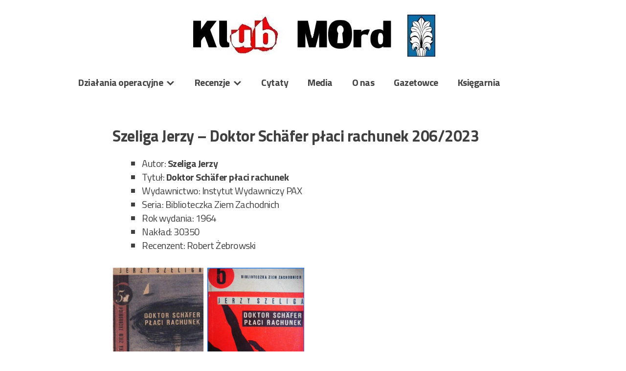

--- FILE ---
content_type: text/html; charset=UTF-8
request_url: https://www.klubmord.com/recenzje/recenzje-2023/szeliga-jerzy-doktor-schafer-placi-rachunek-206-2023/
body_size: 10187
content:
<!doctype html>
<html lang="pl-PL">
<head>
	<meta charset="UTF-8">
	<meta name="viewport" content="width=device-width, initial-scale=1">
	<link rel="profile" href="https://gmpg.org/xfn/11">

	<title>Szeliga Jerzy &#8211; Doktor Schäfer płaci rachunek 206/2023 &#8211; Klub MOrd</title>
<meta name='robots' content='max-image-preview:large' />
<link rel='dns-prefetch' href='//fonts.googleapis.com' />
<link rel="alternate" type="application/rss+xml" title="Klub MOrd &raquo; Kanał z wpisami" href="https://www.klubmord.com/feed/" />
<link rel="alternate" type="application/rss+xml" title="Klub MOrd &raquo; Kanał z komentarzami" href="https://www.klubmord.com/comments/feed/" />
<link rel="alternate" title="oEmbed (JSON)" type="application/json+oembed" href="https://www.klubmord.com/wp-json/oembed/1.0/embed?url=https%3A%2F%2Fwww.klubmord.com%2Frecenzje%2Frecenzje-2023%2Fszeliga-jerzy-doktor-schafer-placi-rachunek-206-2023%2F" />
<link rel="alternate" title="oEmbed (XML)" type="text/xml+oembed" href="https://www.klubmord.com/wp-json/oembed/1.0/embed?url=https%3A%2F%2Fwww.klubmord.com%2Frecenzje%2Frecenzje-2023%2Fszeliga-jerzy-doktor-schafer-placi-rachunek-206-2023%2F&#038;format=xml" />
<style id='wp-img-auto-sizes-contain-inline-css' type='text/css'>
img:is([sizes=auto i],[sizes^="auto," i]){contain-intrinsic-size:3000px 1500px}
/*# sourceURL=wp-img-auto-sizes-contain-inline-css */
</style>
<style id='wp-emoji-styles-inline-css' type='text/css'>

	img.wp-smiley, img.emoji {
		display: inline !important;
		border: none !important;
		box-shadow: none !important;
		height: 1em !important;
		width: 1em !important;
		margin: 0 0.07em !important;
		vertical-align: -0.1em !important;
		background: none !important;
		padding: 0 !important;
	}
/*# sourceURL=wp-emoji-styles-inline-css */
</style>
<style id='wp-block-library-inline-css' type='text/css'>
:root{--wp-block-synced-color:#7a00df;--wp-block-synced-color--rgb:122,0,223;--wp-bound-block-color:var(--wp-block-synced-color);--wp-editor-canvas-background:#ddd;--wp-admin-theme-color:#007cba;--wp-admin-theme-color--rgb:0,124,186;--wp-admin-theme-color-darker-10:#006ba1;--wp-admin-theme-color-darker-10--rgb:0,107,160.5;--wp-admin-theme-color-darker-20:#005a87;--wp-admin-theme-color-darker-20--rgb:0,90,135;--wp-admin-border-width-focus:2px}@media (min-resolution:192dpi){:root{--wp-admin-border-width-focus:1.5px}}.wp-element-button{cursor:pointer}:root .has-very-light-gray-background-color{background-color:#eee}:root .has-very-dark-gray-background-color{background-color:#313131}:root .has-very-light-gray-color{color:#eee}:root .has-very-dark-gray-color{color:#313131}:root .has-vivid-green-cyan-to-vivid-cyan-blue-gradient-background{background:linear-gradient(135deg,#00d084,#0693e3)}:root .has-purple-crush-gradient-background{background:linear-gradient(135deg,#34e2e4,#4721fb 50%,#ab1dfe)}:root .has-hazy-dawn-gradient-background{background:linear-gradient(135deg,#faaca8,#dad0ec)}:root .has-subdued-olive-gradient-background{background:linear-gradient(135deg,#fafae1,#67a671)}:root .has-atomic-cream-gradient-background{background:linear-gradient(135deg,#fdd79a,#004a59)}:root .has-nightshade-gradient-background{background:linear-gradient(135deg,#330968,#31cdcf)}:root .has-midnight-gradient-background{background:linear-gradient(135deg,#020381,#2874fc)}:root{--wp--preset--font-size--normal:16px;--wp--preset--font-size--huge:42px}.has-regular-font-size{font-size:1em}.has-larger-font-size{font-size:2.625em}.has-normal-font-size{font-size:var(--wp--preset--font-size--normal)}.has-huge-font-size{font-size:var(--wp--preset--font-size--huge)}.has-text-align-center{text-align:center}.has-text-align-left{text-align:left}.has-text-align-right{text-align:right}.has-fit-text{white-space:nowrap!important}#end-resizable-editor-section{display:none}.aligncenter{clear:both}.items-justified-left{justify-content:flex-start}.items-justified-center{justify-content:center}.items-justified-right{justify-content:flex-end}.items-justified-space-between{justify-content:space-between}.screen-reader-text{border:0;clip-path:inset(50%);height:1px;margin:-1px;overflow:hidden;padding:0;position:absolute;width:1px;word-wrap:normal!important}.screen-reader-text:focus{background-color:#ddd;clip-path:none;color:#444;display:block;font-size:1em;height:auto;left:5px;line-height:normal;padding:15px 23px 14px;text-decoration:none;top:5px;width:auto;z-index:100000}html :where(.has-border-color){border-style:solid}html :where([style*=border-top-color]){border-top-style:solid}html :where([style*=border-right-color]){border-right-style:solid}html :where([style*=border-bottom-color]){border-bottom-style:solid}html :where([style*=border-left-color]){border-left-style:solid}html :where([style*=border-width]){border-style:solid}html :where([style*=border-top-width]){border-top-style:solid}html :where([style*=border-right-width]){border-right-style:solid}html :where([style*=border-bottom-width]){border-bottom-style:solid}html :where([style*=border-left-width]){border-left-style:solid}html :where(img[class*=wp-image-]){height:auto;max-width:100%}:where(figure){margin:0 0 1em}html :where(.is-position-sticky){--wp-admin--admin-bar--position-offset:var(--wp-admin--admin-bar--height,0px)}@media screen and (max-width:600px){html :where(.is-position-sticky){--wp-admin--admin-bar--position-offset:0px}}

/*# sourceURL=wp-block-library-inline-css */
</style><style id='global-styles-inline-css' type='text/css'>
:root{--wp--preset--aspect-ratio--square: 1;--wp--preset--aspect-ratio--4-3: 4/3;--wp--preset--aspect-ratio--3-4: 3/4;--wp--preset--aspect-ratio--3-2: 3/2;--wp--preset--aspect-ratio--2-3: 2/3;--wp--preset--aspect-ratio--16-9: 16/9;--wp--preset--aspect-ratio--9-16: 9/16;--wp--preset--color--black: #000000;--wp--preset--color--cyan-bluish-gray: #abb8c3;--wp--preset--color--white: #ffffff;--wp--preset--color--pale-pink: #f78da7;--wp--preset--color--vivid-red: #cf2e2e;--wp--preset--color--luminous-vivid-orange: #ff6900;--wp--preset--color--luminous-vivid-amber: #fcb900;--wp--preset--color--light-green-cyan: #7bdcb5;--wp--preset--color--vivid-green-cyan: #00d084;--wp--preset--color--pale-cyan-blue: #8ed1fc;--wp--preset--color--vivid-cyan-blue: #0693e3;--wp--preset--color--vivid-purple: #9b51e0;--wp--preset--gradient--vivid-cyan-blue-to-vivid-purple: linear-gradient(135deg,rgb(6,147,227) 0%,rgb(155,81,224) 100%);--wp--preset--gradient--light-green-cyan-to-vivid-green-cyan: linear-gradient(135deg,rgb(122,220,180) 0%,rgb(0,208,130) 100%);--wp--preset--gradient--luminous-vivid-amber-to-luminous-vivid-orange: linear-gradient(135deg,rgb(252,185,0) 0%,rgb(255,105,0) 100%);--wp--preset--gradient--luminous-vivid-orange-to-vivid-red: linear-gradient(135deg,rgb(255,105,0) 0%,rgb(207,46,46) 100%);--wp--preset--gradient--very-light-gray-to-cyan-bluish-gray: linear-gradient(135deg,rgb(238,238,238) 0%,rgb(169,184,195) 100%);--wp--preset--gradient--cool-to-warm-spectrum: linear-gradient(135deg,rgb(74,234,220) 0%,rgb(151,120,209) 20%,rgb(207,42,186) 40%,rgb(238,44,130) 60%,rgb(251,105,98) 80%,rgb(254,248,76) 100%);--wp--preset--gradient--blush-light-purple: linear-gradient(135deg,rgb(255,206,236) 0%,rgb(152,150,240) 100%);--wp--preset--gradient--blush-bordeaux: linear-gradient(135deg,rgb(254,205,165) 0%,rgb(254,45,45) 50%,rgb(107,0,62) 100%);--wp--preset--gradient--luminous-dusk: linear-gradient(135deg,rgb(255,203,112) 0%,rgb(199,81,192) 50%,rgb(65,88,208) 100%);--wp--preset--gradient--pale-ocean: linear-gradient(135deg,rgb(255,245,203) 0%,rgb(182,227,212) 50%,rgb(51,167,181) 100%);--wp--preset--gradient--electric-grass: linear-gradient(135deg,rgb(202,248,128) 0%,rgb(113,206,126) 100%);--wp--preset--gradient--midnight: linear-gradient(135deg,rgb(2,3,129) 0%,rgb(40,116,252) 100%);--wp--preset--font-size--small: 13px;--wp--preset--font-size--medium: 20px;--wp--preset--font-size--large: 36px;--wp--preset--font-size--x-large: 42px;--wp--preset--spacing--20: 0.44rem;--wp--preset--spacing--30: 0.67rem;--wp--preset--spacing--40: 1rem;--wp--preset--spacing--50: 1.5rem;--wp--preset--spacing--60: 2.25rem;--wp--preset--spacing--70: 3.38rem;--wp--preset--spacing--80: 5.06rem;--wp--preset--shadow--natural: 6px 6px 9px rgba(0, 0, 0, 0.2);--wp--preset--shadow--deep: 12px 12px 50px rgba(0, 0, 0, 0.4);--wp--preset--shadow--sharp: 6px 6px 0px rgba(0, 0, 0, 0.2);--wp--preset--shadow--outlined: 6px 6px 0px -3px rgb(255, 255, 255), 6px 6px rgb(0, 0, 0);--wp--preset--shadow--crisp: 6px 6px 0px rgb(0, 0, 0);}:where(.is-layout-flex){gap: 0.5em;}:where(.is-layout-grid){gap: 0.5em;}body .is-layout-flex{display: flex;}.is-layout-flex{flex-wrap: wrap;align-items: center;}.is-layout-flex > :is(*, div){margin: 0;}body .is-layout-grid{display: grid;}.is-layout-grid > :is(*, div){margin: 0;}:where(.wp-block-columns.is-layout-flex){gap: 2em;}:where(.wp-block-columns.is-layout-grid){gap: 2em;}:where(.wp-block-post-template.is-layout-flex){gap: 1.25em;}:where(.wp-block-post-template.is-layout-grid){gap: 1.25em;}.has-black-color{color: var(--wp--preset--color--black) !important;}.has-cyan-bluish-gray-color{color: var(--wp--preset--color--cyan-bluish-gray) !important;}.has-white-color{color: var(--wp--preset--color--white) !important;}.has-pale-pink-color{color: var(--wp--preset--color--pale-pink) !important;}.has-vivid-red-color{color: var(--wp--preset--color--vivid-red) !important;}.has-luminous-vivid-orange-color{color: var(--wp--preset--color--luminous-vivid-orange) !important;}.has-luminous-vivid-amber-color{color: var(--wp--preset--color--luminous-vivid-amber) !important;}.has-light-green-cyan-color{color: var(--wp--preset--color--light-green-cyan) !important;}.has-vivid-green-cyan-color{color: var(--wp--preset--color--vivid-green-cyan) !important;}.has-pale-cyan-blue-color{color: var(--wp--preset--color--pale-cyan-blue) !important;}.has-vivid-cyan-blue-color{color: var(--wp--preset--color--vivid-cyan-blue) !important;}.has-vivid-purple-color{color: var(--wp--preset--color--vivid-purple) !important;}.has-black-background-color{background-color: var(--wp--preset--color--black) !important;}.has-cyan-bluish-gray-background-color{background-color: var(--wp--preset--color--cyan-bluish-gray) !important;}.has-white-background-color{background-color: var(--wp--preset--color--white) !important;}.has-pale-pink-background-color{background-color: var(--wp--preset--color--pale-pink) !important;}.has-vivid-red-background-color{background-color: var(--wp--preset--color--vivid-red) !important;}.has-luminous-vivid-orange-background-color{background-color: var(--wp--preset--color--luminous-vivid-orange) !important;}.has-luminous-vivid-amber-background-color{background-color: var(--wp--preset--color--luminous-vivid-amber) !important;}.has-light-green-cyan-background-color{background-color: var(--wp--preset--color--light-green-cyan) !important;}.has-vivid-green-cyan-background-color{background-color: var(--wp--preset--color--vivid-green-cyan) !important;}.has-pale-cyan-blue-background-color{background-color: var(--wp--preset--color--pale-cyan-blue) !important;}.has-vivid-cyan-blue-background-color{background-color: var(--wp--preset--color--vivid-cyan-blue) !important;}.has-vivid-purple-background-color{background-color: var(--wp--preset--color--vivid-purple) !important;}.has-black-border-color{border-color: var(--wp--preset--color--black) !important;}.has-cyan-bluish-gray-border-color{border-color: var(--wp--preset--color--cyan-bluish-gray) !important;}.has-white-border-color{border-color: var(--wp--preset--color--white) !important;}.has-pale-pink-border-color{border-color: var(--wp--preset--color--pale-pink) !important;}.has-vivid-red-border-color{border-color: var(--wp--preset--color--vivid-red) !important;}.has-luminous-vivid-orange-border-color{border-color: var(--wp--preset--color--luminous-vivid-orange) !important;}.has-luminous-vivid-amber-border-color{border-color: var(--wp--preset--color--luminous-vivid-amber) !important;}.has-light-green-cyan-border-color{border-color: var(--wp--preset--color--light-green-cyan) !important;}.has-vivid-green-cyan-border-color{border-color: var(--wp--preset--color--vivid-green-cyan) !important;}.has-pale-cyan-blue-border-color{border-color: var(--wp--preset--color--pale-cyan-blue) !important;}.has-vivid-cyan-blue-border-color{border-color: var(--wp--preset--color--vivid-cyan-blue) !important;}.has-vivid-purple-border-color{border-color: var(--wp--preset--color--vivid-purple) !important;}.has-vivid-cyan-blue-to-vivid-purple-gradient-background{background: var(--wp--preset--gradient--vivid-cyan-blue-to-vivid-purple) !important;}.has-light-green-cyan-to-vivid-green-cyan-gradient-background{background: var(--wp--preset--gradient--light-green-cyan-to-vivid-green-cyan) !important;}.has-luminous-vivid-amber-to-luminous-vivid-orange-gradient-background{background: var(--wp--preset--gradient--luminous-vivid-amber-to-luminous-vivid-orange) !important;}.has-luminous-vivid-orange-to-vivid-red-gradient-background{background: var(--wp--preset--gradient--luminous-vivid-orange-to-vivid-red) !important;}.has-very-light-gray-to-cyan-bluish-gray-gradient-background{background: var(--wp--preset--gradient--very-light-gray-to-cyan-bluish-gray) !important;}.has-cool-to-warm-spectrum-gradient-background{background: var(--wp--preset--gradient--cool-to-warm-spectrum) !important;}.has-blush-light-purple-gradient-background{background: var(--wp--preset--gradient--blush-light-purple) !important;}.has-blush-bordeaux-gradient-background{background: var(--wp--preset--gradient--blush-bordeaux) !important;}.has-luminous-dusk-gradient-background{background: var(--wp--preset--gradient--luminous-dusk) !important;}.has-pale-ocean-gradient-background{background: var(--wp--preset--gradient--pale-ocean) !important;}.has-electric-grass-gradient-background{background: var(--wp--preset--gradient--electric-grass) !important;}.has-midnight-gradient-background{background: var(--wp--preset--gradient--midnight) !important;}.has-small-font-size{font-size: var(--wp--preset--font-size--small) !important;}.has-medium-font-size{font-size: var(--wp--preset--font-size--medium) !important;}.has-large-font-size{font-size: var(--wp--preset--font-size--large) !important;}.has-x-large-font-size{font-size: var(--wp--preset--font-size--x-large) !important;}
/*# sourceURL=global-styles-inline-css */
</style>

<style id='classic-theme-styles-inline-css' type='text/css'>
/*! This file is auto-generated */
.wp-block-button__link{color:#fff;background-color:#32373c;border-radius:9999px;box-shadow:none;text-decoration:none;padding:calc(.667em + 2px) calc(1.333em + 2px);font-size:1.125em}.wp-block-file__button{background:#32373c;color:#fff;text-decoration:none}
/*# sourceURL=/wp-includes/css/classic-themes.min.css */
</style>
<link rel='stylesheet' id='searchandfilter-css' href='https://www.klubmord.com/wp-content/plugins/search-filter/style.css?ver=1' type='text/css' media='all' />
<link rel='stylesheet' id='sbtt-style-css' href='https://www.klubmord.com/wp-content/plugins/simple-back-to-top//css/sbtt-front.css?ver=6.9' type='text/css' media='all' />
<link rel='stylesheet' id='tag-groups-css-frontend-structure-css' href='https://www.klubmord.com/wp-content/plugins/tag-groups/assets/css/jquery-ui.structure.min.css?ver=2.1.1' type='text/css' media='all' />
<link rel='stylesheet' id='tag-groups-css-frontend-theme-css' href='https://www.klubmord.com/wp-content/plugins/tag-groups/assets/css/delta/jquery-ui.theme.min.css?ver=2.1.1' type='text/css' media='all' />
<link rel='stylesheet' id='tag-groups-css-frontend-css' href='https://www.klubmord.com/wp-content/plugins/tag-groups/assets/css/frontend.min.css?ver=2.1.1' type='text/css' media='all' />
<link rel='stylesheet' id='dashicons-css' href='https://www.klubmord.com/wp-includes/css/dashicons.min.css?ver=6.9' type='text/css' media='all' />
<link rel='stylesheet' id='xsimply-titillium-web-css' href='https://fonts.googleapis.com/css?family=Titillium+Web%3A400%2C400i%2C700%2C700i&#038;ver=6.9#038;display=swap' type='text/css' media='all' />
<link rel='stylesheet' id='xsimply-style-css' href='https://www.klubmord.com/wp-content/themes/xsimply/style.css?ver=6.9' type='text/css' media='all' />
<link rel='stylesheet' id='xsimply-device-css' href='https://www.klubmord.com/wp-content/themes/xsimply/css/device.css?ver=6.9' type='text/css' media='all' />
<script type="text/javascript" src="https://www.klubmord.com/wp-includes/js/jquery/jquery.min.js?ver=3.7.1" id="jquery-core-js"></script>
<script type="text/javascript" src="https://www.klubmord.com/wp-includes/js/jquery/jquery-migrate.min.js?ver=3.4.1" id="jquery-migrate-js"></script>
<script type="text/javascript" id="sbtt-scripts-js-extra">
/* <![CDATA[ */
var sbttback = {"sbttimg":"https://www.klubmord.com/wp-content/plugins/simple-back-to-top/images/backtotop.png"};
//# sourceURL=sbtt-scripts-js-extra
/* ]]> */
</script>
<script type="text/javascript" src="https://www.klubmord.com/wp-content/plugins/simple-back-to-top//js/sbtt.js?ver=6.9" id="sbtt-scripts-js"></script>
<script type="text/javascript" src="https://www.klubmord.com/wp-content/plugins/tag-groups/assets/js/frontend.min.js?ver=2.1.1" id="tag-groups-js-frontend-js"></script>
<link rel="https://api.w.org/" href="https://www.klubmord.com/wp-json/" /><link rel="alternate" title="JSON" type="application/json" href="https://www.klubmord.com/wp-json/wp/v2/posts/11162" /><link rel="EditURI" type="application/rsd+xml" title="RSD" href="https://www.klubmord.com/xmlrpc.php?rsd" />
<meta name="generator" content="WordPress 6.9" />
<link rel="canonical" href="https://www.klubmord.com/recenzje/recenzje-2023/szeliga-jerzy-doktor-schafer-placi-rachunek-206-2023/" />
<link rel='shortlink' href='https://www.klubmord.com/?p=11162' />
<style>/* CSS added by WP Meta and Date Remover*/.entry-meta {display:none !important;}
	.home .entry-meta { display: none; }
	.entry-footer {display:none !important;}
	.home .entry-footer { display: none; }</style><style type="text/css" id="xsimply-custom-header">
.site-title, .site-description { position: absolute; clip: rect(1px,1px,1px,1px); }
</style><link rel="icon" href="https://www.klubmord.com/wp-content/uploads/cropped-fingerprint-32x32.png" sizes="32x32" />
<link rel="icon" href="https://www.klubmord.com/wp-content/uploads/cropped-fingerprint-192x192.png" sizes="192x192" />
<link rel="apple-touch-icon" href="https://www.klubmord.com/wp-content/uploads/cropped-fingerprint-180x180.png" />
<meta name="msapplication-TileImage" content="https://www.klubmord.com/wp-content/uploads/cropped-fingerprint-270x270.png" />
		<style type="text/css" id="wp-custom-css">
			.content-area {
    width: 100%;
    float: center;
    padding-right: 70px;
	  padding-left: 70px;
}
.widget-area {
    float: left;
    width: 0%;
    padding-left: 40px;
    padding-right: 40px;
    margin-top: 30px;
}
h1 {
    font-size: 1em;
    margin: 0.67em 0;
}
.entry-title {
    font-size: 1.6em;
}
.main-navigation {
    margin-top: 20px;
    clear: both;
    display: block;
    float: left;
    width: 100%;
   
}
.single-post .nav-links {
    display: none !important;
}
table, th, td {
    font-family: 'NomeFontDelTema', sans-serif !important;
    font-size: inherit !important;
}
/* ponizej moje proby */
select[multiple="multiple"] {
    min-height: 700px !important; 
}


		</style>
		<style type="text/css" id="xsimply-inline-css">body { font-family: "Titillium Web"; }
.custom-header{text-align:center;}
body.custom-background { background-color: #FFFFFF; }
a, a:visited, .site-title a, .site-description { color: #505050; }
a:hover { color: #000000; }</style></head>

<body class="wp-singular post-template-default single single-post postid-11162 single-format-standard wp-embed-responsive wp-theme-xsimply color-scheme-">
<div id="page" class="site">
	<a class="skip-link screen-reader-text" href="#content">Skip to content</a>

	<header id="masthead" class="site-header has-header-image">
		<div class="site-branding">
							<p class="site-title"><a href="https://www.klubmord.com/" rel="home">Klub MOrd</a></p>
								<p class="site-description">Klub Miłośników Powieści Milicyjnej</p>
					</div><!-- .site-branding -->

		<div class="custom-header">
			<a href="https://www.klubmord.com" rel="home" class="custom-header-link"><img src="https://www.klubmord.com/wp-content/uploads/logo_klubmord_hd500.jpg" width="500" height="86" class="custom-header-img" /></a>		</div>

		<nav id="site-navigation" class="main-navigation">
			<button class="menu-toggle" aria-controls="primary-menu" data-menu="primary-menu" aria-expanded="false">
				<span class="button-menu">Menu</span>
			</button>
			<div class="menu-menu-1-container"><ul id="primary-menu" class="menu"><li id="menu-item-13950" class="menu-item menu-item-type-taxonomy menu-item-object-category menu-item-has-children menu-item-13950"><a href="https://www.klubmord.com/category/dzialania-operacyjne/">Działania operacyjne</a>
<ul class="sub-menu">
	<li id="menu-item-14191" class="menu-item menu-item-type-post_type menu-item-object-page menu-item-14191"><a href="https://www.klubmord.com/oprawcowania/">Oprawcowania</a></li>
	<li id="menu-item-21087" class="menu-item menu-item-type-taxonomy menu-item-object-category menu-item-21087"><a href="https://www.klubmord.com/category/dzialania-operacyjne/mordowym-tropem-po/">MOrdowym tropem po&#8230;</a></li>
	<li id="menu-item-13951" class="menu-item menu-item-type-taxonomy menu-item-object-category menu-item-13951"><a href="https://www.klubmord.com/category/dzialania-operacyjne/klubbing/">Klubbing</a></li>
	<li id="menu-item-13952" class="menu-item menu-item-type-taxonomy menu-item-object-category menu-item-13952"><a href="https://www.klubmord.com/category/dzialania-operacyjne/klubowe-wieczory/">Klubowe wieczory</a></li>
	<li id="menu-item-13953" class="menu-item menu-item-type-taxonomy menu-item-object-category menu-item-13953"><a href="https://www.klubmord.com/category/dzialania-operacyjne/podglad-agenturalny/">Podgląd agenturalny</a></li>
	<li id="menu-item-13954" class="menu-item menu-item-type-taxonomy menu-item-object-category menu-item-13954"><a href="https://www.klubmord.com/category/dzialania-operacyjne/spotkania-autorskie/">Spotkania autorskie</a></li>
	<li id="menu-item-13955" class="menu-item menu-item-type-taxonomy menu-item-object-category menu-item-13955"><a href="https://www.klubmord.com/category/dzialania-operacyjne/zloty/">Zloty</a></li>
</ul>
</li>
<li id="menu-item-13956" class="menu-item menu-item-type-taxonomy menu-item-object-category current-post-ancestor menu-item-has-children menu-item-13956"><a href="https://www.klubmord.com/category/recenzje/">Recenzje</a>
<ul class="sub-menu">
	<li id="menu-item-20949" class="menu-item menu-item-type-taxonomy menu-item-object-category menu-item-20949"><a href="https://www.klubmord.com/category/recenzje/recenzje-2026/">Recenzje 2026</a></li>
	<li id="menu-item-15805" class="menu-item menu-item-type-taxonomy menu-item-object-category menu-item-15805"><a href="https://www.klubmord.com/category/recenzje/recenzje-2025/">Recenzje 2025</a></li>
	<li id="menu-item-13970" class="menu-item menu-item-type-taxonomy menu-item-object-category menu-item-13970"><a href="https://www.klubmord.com/category/recenzje-2024/">Recenzje 2024</a></li>
	<li id="menu-item-13968" class="menu-item menu-item-type-taxonomy menu-item-object-category current-post-ancestor current-menu-parent current-post-parent menu-item-13968"><a href="https://www.klubmord.com/category/recenzje/recenzje-2023/">Recenzje 2023</a></li>
	<li id="menu-item-13967" class="menu-item menu-item-type-taxonomy menu-item-object-category menu-item-13967"><a href="https://www.klubmord.com/category/recenzje/recenzje-2022/">Recenzje 2022</a></li>
	<li id="menu-item-13966" class="menu-item menu-item-type-taxonomy menu-item-object-category menu-item-13966"><a href="https://www.klubmord.com/category/recenzje/recenzje-2021/">Recenzje 2021</a></li>
	<li id="menu-item-13965" class="menu-item menu-item-type-taxonomy menu-item-object-category menu-item-13965"><a href="https://www.klubmord.com/category/recenzje/recenzje-2014/">Recenzje 2014</a></li>
	<li id="menu-item-13964" class="menu-item menu-item-type-taxonomy menu-item-object-category menu-item-13964"><a href="https://www.klubmord.com/category/recenzje/recenzje-2013/">Recenzje 2013</a></li>
	<li id="menu-item-13963" class="menu-item menu-item-type-taxonomy menu-item-object-category menu-item-13963"><a href="https://www.klubmord.com/category/recenzje/recenzje-2012/">Recenzje 2012</a></li>
	<li id="menu-item-13962" class="menu-item menu-item-type-taxonomy menu-item-object-category menu-item-13962"><a href="https://www.klubmord.com/category/recenzje/recenzje-2011/">Recenzje 2011</a></li>
	<li id="menu-item-13961" class="menu-item menu-item-type-taxonomy menu-item-object-category menu-item-13961"><a href="https://www.klubmord.com/category/recenzje/recenzje-2010/">Recenzje 2010</a></li>
	<li id="menu-item-13960" class="menu-item menu-item-type-taxonomy menu-item-object-category menu-item-13960"><a href="https://www.klubmord.com/category/recenzje/recenzje-2009/">Recenzje 2009</a></li>
	<li id="menu-item-13959" class="menu-item menu-item-type-taxonomy menu-item-object-category menu-item-13959"><a href="https://www.klubmord.com/category/recenzje/recenzje-2008/">Recenzje 2008</a></li>
	<li id="menu-item-13958" class="menu-item menu-item-type-taxonomy menu-item-object-category menu-item-13958"><a href="https://www.klubmord.com/category/recenzje/pierwsza-seta/">Pierwsza seta</a></li>
	<li id="menu-item-13957" class="menu-item menu-item-type-taxonomy menu-item-object-category menu-item-13957"><a href="https://www.klubmord.com/category/recenzje/druga-seta/">Druga seta</a></li>
	<li id="menu-item-13969" class="menu-item menu-item-type-taxonomy menu-item-object-category menu-item-13969"><a href="https://www.klubmord.com/category/recenzje/trzecia-seta/">Trzecia Seta</a></li>
	<li id="menu-item-17390" class="menu-item menu-item-type-post_type menu-item-object-page menu-item-17390"><a href="https://www.klubmord.com/czwarta-seta/">Czwarta Seta</a></li>
</ul>
</li>
<li id="menu-item-13949" class="menu-item menu-item-type-post_type menu-item-object-page menu-item-13949"><a href="https://www.klubmord.com/cytaty/">Cytaty</a></li>
<li id="menu-item-13948" class="menu-item menu-item-type-taxonomy menu-item-object-category menu-item-13948"><a href="https://www.klubmord.com/category/media/">Media</a></li>
<li id="menu-item-13947" class="menu-item menu-item-type-post_type menu-item-object-page menu-item-13947"><a href="https://www.klubmord.com/o-nas/">O nas</a></li>
<li id="menu-item-13946" class="menu-item menu-item-type-custom menu-item-object-custom menu-item-13946"><a href="https://www.gazetowce.klubmord.com/">Gazetowce</a></li>
<li id="menu-item-13945" class="menu-item menu-item-type-custom menu-item-object-custom menu-item-13945"><a href="https://www.ksiazki.klubmord.com/">Księgarnia</a></li>
</ul></div>		</nav><!-- #site-navigation -->
	</header><!-- #masthead -->

	<div id="content" class="site-content">

	<div id="primary" class="content-area">
		<main id="main" class="site-main">

		
<article id="post-11162" class="post-11162 post type-post status-publish format-standard hentry category-recenzje-2023 tag-szeliga-jerzy tag-rec-robert-zebrowski tag-recenzja-2023 tag-kwiecien-2023 tag-100 tag-seria-biblioteczka-ziem-zachodnich tag-instytut-wydawniczy-pax">
	<header class="entry-header">
		<h1 class="entry-title">Szeliga Jerzy &#8211; Doktor Schäfer płaci rachunek 206/2023</h1>			<div class="entry-meta">
				<span class="posted-on">Posted on <a href="https://www.klubmord.com/recenzje/recenzje-2023/szeliga-jerzy-doktor-schafer-placi-rachunek-206-2023/" rel="bookmark"><time class="entry-date published" datetime="2023-04-23T07:54:43+02:00">23 kwietnia 2023</time><time class="updated" datetime="2025-09-28T17:57:02+02:00">28 września 2025</time></a></span><span class="byline"> by <span class="author vcard"><a class="url fn n" href="https://www.klubmord.com/author/admin/">admin</a></span></span>			</div><!-- .entry-meta -->
			</header><!-- .entry-header -->

	
	<div class="entry-content">
		<ul>
<li>Autor: <strong>Szeliga Jerzy</strong></li>
<li>Tytuł: <strong>Doktor Schäfer płaci rachunek</strong></li>
<li>Wydawnictwo: Instytut Wydawniczy PAX</li>
<li>Seria: Biblioteczka Ziem Zachodnich</li>
<li>Rok wydania: 1964</li>
<li>Nakład: 30350</li>
<li>Recenzent: Robert Żebrowski</li>
</ul>
<p><img fetchpriority="high" decoding="async" class="alignnone wp-image-11163" src="https://www.klubmord.com/wp-content/uploads/doktorshaferplacirachunek.jpg" alt="" width="392" height="262" srcset="https://www.klubmord.com/wp-content/uploads/doktorshaferplacirachunek.jpg 518w, https://www.klubmord.com/wp-content/uploads/doktorshaferplacirachunek-300x200.jpg 300w" sizes="(max-width: 392px) 100vw, 392px" /></p>
<p><strong>Niektóre rachunki mają wysoką cenę</strong></p>
<p>Jerzego Szeligę znamy z dwóch książek wydanych w ramach Biblioteczki Ziem Zachodnich tj.: „Dziennik Hauptsturmfuehrera Josta” (1969) i „Doktor Schafer płaci rachunek” (1964, 1967). Tej ostatniej pozycji posiadam pierwsze wydanie (okładka z lewej strony). Liczy ona 127 stron, a jej cena okładkowa to 5 zł.</p>
<p><span id="more-11162"></span>Akcja toczy się na terenie Niemiec (NRF) w roku 1963.</p>
<p>Doktor Schafer – wdowiec, mieszkał w Zittau razem ze swoja drugą żoną Magdą oraz synem Kurtem z pierwszego małżeństwa. Pewnego dnia, z Kolonii, otrzymał niepokojący list, w którym niejaki Joachim Becker, zapowiedział mu swój przyjazd. Miał się czego bać, bo w czasie wojny wyrządził ogromną krzywdę Beckerowi, a ponadto na terenie trzech obozów koncentracyjnych prowadził niedozwolone doświadczenia medyczne na więźniach, o czym tamten się dowiedział. Becker chciał się zemścić na Schaferze, a także wyjaśnić niedawną śmierć w Zittau Waldemara Fossa, „wspólnika” doktora w czasie wojny, który przyjechał tam na spotkanie w Schaferem. Śmiertelny upadek Fossa z wiaduktu, policja zakwalifikowała jako samobójstwo.</p>
<p>Przyjazd Beckera do Zittau, rządzonego przez HIAG, czyli Stowarzyszenie Samopomocy Byłych Członków Waffen-SS, przypomina scenę z westernów, kiedy to do zawładniętego przez bandytów miasteczka przyjeżdża samotny „sprawiedliwy”, który będzie musiał wystąpić przeciwko przeważającym siłom „wroga”. Na szczęście Becker miał w Zittau sojuszników.</p>
<p>Jak będzie wyglądać zemsta na Schaferze? Jak zginął Foss? Kto jeszcze zostanie zamordowany? Czy Beckerowi uda się przeżyć?</p>
<p>Książka ta jak najbardziej nadaje się do czytania. Jest ciekawa z uwagi na umiejscowienie akcji zagranicą i jej bohaterów (Niemcy przeciw Niemcom). Jedyne, co budzi poważne zastrzeżenia to lokalizacja jednego z miasteczek, a konkretnie Zittau. Cała akcja bez wątpienia toczy się na terenie NRF (miasto Kolonia, organizacja HIAG), a przecież Zittau, czyli Żytawa, znajdowała się na terenie NRD, przy granicy z Polską. Innych nieścisłości nie odnalazłem.</p>
<div class="post-tags"><span>Tag:</span> <a href="https://www.klubmord.com/tag/szeliga-jerzy/" rel="tag">autor: Szeliga Jerzy</a>, <a href="https://www.klubmord.com/tag/rec-robert-zebrowski/" rel="tag">rec.: Robert Żebrowski</a>, <a href="https://www.klubmord.com/tag/recenzja-2023/" rel="tag">Recenzja 2023</a>, <a href="https://www.klubmord.com/tag/kwiecien-2023/" rel="tag">Recenzja Kwiecień 2023</a>, <a href="https://www.klubmord.com/tag/1964/" rel="tag">Rok wydania: 1964</a>, <a href="https://www.klubmord.com/tag/seria-biblioteczka-ziem-zachodnich/" rel="tag">Seria: Biblioteczka Ziem Zachodnich</a>, <a href="https://www.klubmord.com/tag/instytut-wydawniczy-pax/" rel="tag">Wydawnictwo: Instytut Wydawniczy PAX</a></div>	</div><!-- .entry-content -->

	<footer class="entry-footer">
		<span class="cat-links"><span class="cat-label">Archived:</span> <a href="https://www.klubmord.com/category/recenzje/recenzje-2023/" rel="category tag">Recenzje 2023</a></span><span class="tags-links"><span class="tag-label">Tagged:</span> <a href="https://www.klubmord.com/tag/szeliga-jerzy/" rel="tag">autor: Szeliga Jerzy</a>, <a href="https://www.klubmord.com/tag/rec-robert-zebrowski/" rel="tag">rec.: Robert Żebrowski</a>, <a href="https://www.klubmord.com/tag/recenzja-2023/" rel="tag">Recenzja 2023</a>, <a href="https://www.klubmord.com/tag/kwiecien-2023/" rel="tag">Recenzja Kwiecień 2023</a>, <a href="https://www.klubmord.com/tag/1964/" rel="tag">Rok wydania: 1964</a>, <a href="https://www.klubmord.com/tag/seria-biblioteczka-ziem-zachodnich/" rel="tag">Seria: Biblioteczka Ziem Zachodnich</a>, <a href="https://www.klubmord.com/tag/instytut-wydawniczy-pax/" rel="tag">Wydawnictwo: Instytut Wydawniczy PAX</a></span><span class="sub-entry-footer"></span>	</footer><!-- .entry-footer -->
</article><!-- #post-11162 -->

	<nav class="navigation post-navigation" aria-label="Wpisy">
		<h2 class="screen-reader-text">Nawigacja wpisu</h2>
		<div class="nav-links"><div class="nav-previous"><a href="https://www.klubmord.com/recenzje/recenzje-2023/przyborowski-walery-czerwona-skrzynia-205-2023/" rel="prev"><span class="meta-nav" aria-hidden="true">Poprzednia recenzja</span> <span class="screen-reader-text">Previous post:</span> <br/><span class="post-title">Przyborowski Walery &#8211; Czerwona skrzynia 205/2023</span></a></div><div class="nav-next"><a href="https://www.klubmord.com/recenzje/recenzje-2023/raymond-chandler-gleboki-sen-207-2023/" rel="next"><span class="meta-nav" aria-hidden="true">Następna recenzja</span> <span class="screen-reader-text">Next post:</span> <br/><span class="post-title">Raymond Chandler &#8211; Głęboki sen 207/2023</span></a></div></div>
	</nav>
		</main><!-- #main -->
	</div><!-- #primary -->


<aside id="secondary" class="widget-area">
	<section id="block-5" class="widget widget_block"><div class="wp-widget-group__inner-blocks"></div></section></aside><!-- #secondary -->

	</div><!-- #content -->

<footer id="colophon" class="site-footer">
				<div class="search-box"> 
			<form role="search" method="get" class="search-form" action="https://www.klubmord.com/">
				<label>
					<span class="screen-reader-text">Szukaj:</span>
					<input type="search" class="search-field" placeholder="Szukaj …" value="" name="s"/>
				</label>
				<input type="submit" class="search-submit" value="Szukaj"/>
			</form>		</div>
		<div class="site-info">
			© 2001-2021 Klub MOrd. Polskie kryminały milicyjne. Powieść milicyjna, kryminalna i szpiegowska. Kryminał PRL			<span class="sep"> /&nbsp;/ </span>
			   <a href="http://www.klubmord.fora.pl/"><img src="https://www.klubmord.com/wp-content/uploads/forum_mord-e1612135579574.jpg" alt="Klubowe foum">
<a href="https://www.facebook.com/groups/55832565237/"><img src="https://www.klubmord.com/wp-content/uploads/fblight.jpg"></a>		</div><!-- .site-info -->
	</footer><!-- #colophon -->
</div><!-- #page -->

<script type="speculationrules">
{"prefetch":[{"source":"document","where":{"and":[{"href_matches":"/*"},{"not":{"href_matches":["/wp-*.php","/wp-admin/*","/wp-content/uploads/*","/wp-content/*","/wp-content/plugins/*","/wp-content/themes/xsimply/*","/*\\?(.+)"]}},{"not":{"selector_matches":"a[rel~=\"nofollow\"]"}},{"not":{"selector_matches":".no-prefetch, .no-prefetch a"}}]},"eagerness":"conservative"}]}
</script>
<script type="text/javascript" id="custom-script-js-extra">
/* <![CDATA[ */
var wpdata = {"object_id":"11162","site_url":"https://www.klubmord.com"};
//# sourceURL=custom-script-js-extra
/* ]]> */
</script>
<script type="text/javascript" src="https://www.klubmord.com/wp-content/plugins/wp-meta-and-date-remover/assets/js/inspector.js?ver=1.1" id="custom-script-js"></script>
<script type="text/javascript" src="https://www.klubmord.com/wp-includes/js/jquery/ui/core.min.js?ver=1.13.3" id="jquery-ui-core-js"></script>
<script type="text/javascript" src="https://www.klubmord.com/wp-includes/js/jquery/ui/tabs.min.js?ver=1.13.3" id="jquery-ui-tabs-js"></script>
<script type="text/javascript" src="https://www.klubmord.com/wp-includes/js/jquery/ui/accordion.min.js?ver=1.13.3" id="jquery-ui-accordion-js"></script>
<script type="text/javascript" src="https://www.klubmord.com/wp-content/themes/xsimply/js/menu-nav.js?ver=1.0" id="xsimply-menu-nav-js"></script>
<script type="text/javascript" src="https://www.klubmord.com/wp-content/themes/xsimply/js/skip-link-focus-fix.js?ver=20151215" id="xsimply-skip-link-focus-fix-js"></script>
<script id="wp-emoji-settings" type="application/json">
{"baseUrl":"https://s.w.org/images/core/emoji/17.0.2/72x72/","ext":".png","svgUrl":"https://s.w.org/images/core/emoji/17.0.2/svg/","svgExt":".svg","source":{"concatemoji":"https://www.klubmord.com/wp-includes/js/wp-emoji-release.min.js?ver=6.9"}}
</script>
<script type="module">
/* <![CDATA[ */
/*! This file is auto-generated */
const a=JSON.parse(document.getElementById("wp-emoji-settings").textContent),o=(window._wpemojiSettings=a,"wpEmojiSettingsSupports"),s=["flag","emoji"];function i(e){try{var t={supportTests:e,timestamp:(new Date).valueOf()};sessionStorage.setItem(o,JSON.stringify(t))}catch(e){}}function c(e,t,n){e.clearRect(0,0,e.canvas.width,e.canvas.height),e.fillText(t,0,0);t=new Uint32Array(e.getImageData(0,0,e.canvas.width,e.canvas.height).data);e.clearRect(0,0,e.canvas.width,e.canvas.height),e.fillText(n,0,0);const a=new Uint32Array(e.getImageData(0,0,e.canvas.width,e.canvas.height).data);return t.every((e,t)=>e===a[t])}function p(e,t){e.clearRect(0,0,e.canvas.width,e.canvas.height),e.fillText(t,0,0);var n=e.getImageData(16,16,1,1);for(let e=0;e<n.data.length;e++)if(0!==n.data[e])return!1;return!0}function u(e,t,n,a){switch(t){case"flag":return n(e,"\ud83c\udff3\ufe0f\u200d\u26a7\ufe0f","\ud83c\udff3\ufe0f\u200b\u26a7\ufe0f")?!1:!n(e,"\ud83c\udde8\ud83c\uddf6","\ud83c\udde8\u200b\ud83c\uddf6")&&!n(e,"\ud83c\udff4\udb40\udc67\udb40\udc62\udb40\udc65\udb40\udc6e\udb40\udc67\udb40\udc7f","\ud83c\udff4\u200b\udb40\udc67\u200b\udb40\udc62\u200b\udb40\udc65\u200b\udb40\udc6e\u200b\udb40\udc67\u200b\udb40\udc7f");case"emoji":return!a(e,"\ud83e\u1fac8")}return!1}function f(e,t,n,a){let r;const o=(r="undefined"!=typeof WorkerGlobalScope&&self instanceof WorkerGlobalScope?new OffscreenCanvas(300,150):document.createElement("canvas")).getContext("2d",{willReadFrequently:!0}),s=(o.textBaseline="top",o.font="600 32px Arial",{});return e.forEach(e=>{s[e]=t(o,e,n,a)}),s}function r(e){var t=document.createElement("script");t.src=e,t.defer=!0,document.head.appendChild(t)}a.supports={everything:!0,everythingExceptFlag:!0},new Promise(t=>{let n=function(){try{var e=JSON.parse(sessionStorage.getItem(o));if("object"==typeof e&&"number"==typeof e.timestamp&&(new Date).valueOf()<e.timestamp+604800&&"object"==typeof e.supportTests)return e.supportTests}catch(e){}return null}();if(!n){if("undefined"!=typeof Worker&&"undefined"!=typeof OffscreenCanvas&&"undefined"!=typeof URL&&URL.createObjectURL&&"undefined"!=typeof Blob)try{var e="postMessage("+f.toString()+"("+[JSON.stringify(s),u.toString(),c.toString(),p.toString()].join(",")+"));",a=new Blob([e],{type:"text/javascript"});const r=new Worker(URL.createObjectURL(a),{name:"wpTestEmojiSupports"});return void(r.onmessage=e=>{i(n=e.data),r.terminate(),t(n)})}catch(e){}i(n=f(s,u,c,p))}t(n)}).then(e=>{for(const n in e)a.supports[n]=e[n],a.supports.everything=a.supports.everything&&a.supports[n],"flag"!==n&&(a.supports.everythingExceptFlag=a.supports.everythingExceptFlag&&a.supports[n]);var t;a.supports.everythingExceptFlag=a.supports.everythingExceptFlag&&!a.supports.flag,a.supports.everything||((t=a.source||{}).concatemoji?r(t.concatemoji):t.wpemoji&&t.twemoji&&(r(t.twemoji),r(t.wpemoji)))});
//# sourceURL=https://www.klubmord.com/wp-includes/js/wp-emoji-loader.min.js
/* ]]> */
</script>

</body>
</html>


--- FILE ---
content_type: text/css
request_url: https://www.klubmord.com/wp-content/themes/xsimply/css/device.css?ver=6.9
body_size: 1230
content:
/*!
 * Css device
 * @package: XSimply
 */

/************************************************************************************
smaller than 1024
*************************************************************************************/
@media screen and (max-width: 1024px) {

	#page {
		width: 100%;
		padding: 20px !important;
		box-sizing: border-box;
		margin: 0;
	}

}

/************************************************************************************
smaller than 768
*************************************************************************************/
@media screen and (max-width: 768px) {


	/**
	 * Links
	 */
	
    a:hover, a:active, a:focus, a:link {
        background-color: transparent !important;
        -webkit-tap-highlight-color: rgba(0,0,0,0);
        -webkit-tap-highlight-color: transparent; /* For some Androids */
    }

    /** Inputs **/

    textarea, 
    select,
    .page-content input.search-field,
    .page-content input.search-submit,
    .search-box input.search-field, 
    .search-box input.search-submit,
    .widget input.search-field, 
    .widget input.search-submit,
    .comment-form input[type="email"], 
    .comment-form input[type="url"],
    .comment-form input[type="text"],
    .comment-form input[type="submit"],
    .post-password-form input[type="password"],
    .post-password-form input[type="submit"] {
        width: 100% !important;
    }

    .page-content .search-field,
    .search-box .search-field, 
    .widget .search-field, 
    .post-password-form input[type="password"] {
        margin-bottom: 5px;
    }

    /**
     * Layout 
     */
    
    .site-content {
        overflow: hidden;
        margin-top: 0;
    }

    #primary, #secondary {
        float: none;
        width: 100%;
        padding: 0;
    }

    #secondary .widget {
        padding: 20px 0;
    }

    /**
     * Site title
     */

    .site-title {
        font-size: 15vw;
    }

    /**
     * Menu
     */
     
    .menu-toggle {
		display: block;
	}

    .menu-toggle .button-menu {
        display: none;
    }
    
    .main-navigation .menu {
		display: none;
	}

    .main-navigation .menu li {
        display: block;
        float: none;
    }

    .main-navigation .menu ul {
        position: relative;
        float: none;
        left: auto !important;
        top: 0 !important;
        box-shadow: none;
        border-radius: 4px;
        display: none;
    }
    
    .main-navigation .menu > li > ul {
		left: auto !important;
	}

    .main-navigation .menu ul:before {
        top: 8px;
    }

    .main-navigation .menu ul > li.menu-item-has-children > a:after {
        content: "\f347" !important;
    }

    .main-navigation .menu ul li {
        margin-top: -1px;
    }

    .main-navigation .menu ul > li ul {
        padding-top: 0;
        margin-top: 15px;
        border-left: 3px solid #ddd;
        border-radius: 0;
        left: auto !important;
    }

    .main-navigation .menu ul > li ul:before {
        content: unset;
    }

    .main-navigation .menu li a:hover, 
    .main-navigation .menu li a:focus, 
    .main-navigation .menu li a:focus-within, 
    .main-navigation .menu li a:active,
    .main-navigation .menu li a:visited {
        background-color: transparent !important;
    }
    
    /** Special rules for color schemes **/
    
    .color-scheme-metal .main-navigation .menu ul > li ul {
		border-left-color: #33333391;
	}
	
	/**
	 * Content
	 */
	 
	.sticky {
		margin-top: 20px;
	}

    /**
     * Comments
     */

    .comment-list li .children {
        margin-left: -10px;
    }

	.comment-list li .comment-meta,
    .comment-list li .comment-meta .avatar {
        margin-top: -34px;
    }

	.comment-list li .comment-author,
    .comment-list li .comment-meta .avatar {
        font-size: .888em;
    }

    .comment-list li .comment-author .avatar {
        width: 44px !important;
        height: auto;
        margin-top: -7px !important;
    }

    .comment-list li .comment-metadata {
        top: 38px;
    }

    .comment-list .depth-6 .comment-metadata {
        top: 42px;
        font-size: .555em;
    }
    
    /** Special rules if is set background image **/

    .has-background-image .comment-list .comment-metadata {
        top: 54px !important;
    }

    .has-background-image .comment-list li .comment-meta {
        margin-top: -42px !important;
    }
    
    .has-background-image .comment-list li .comment-meta .avatar {
        margin-top: -1px !important;
    }
    
    /** Respond **/

    .comment-respond {
        margin-right: 0;
    }

    .comment-respond .comment-reply-title {
        text-align: center;
    }
    
    .comment-respond .comment-reply-title a {
        position: static;
        top: auto;
        left: auto;
        display: block;
        text-align: center;
        font-size: .888em;
    }
    
    /** Comment form **/

    .comment-form p {
        margin-bottom: 1em;
    }

    .comment-form input[type="submit"] {
        margin-top: 1.2em;
    }

    /** Footer **/

    .sep {
        display: block;
        text-indent: -999px;
        height: 0;
    }
}
